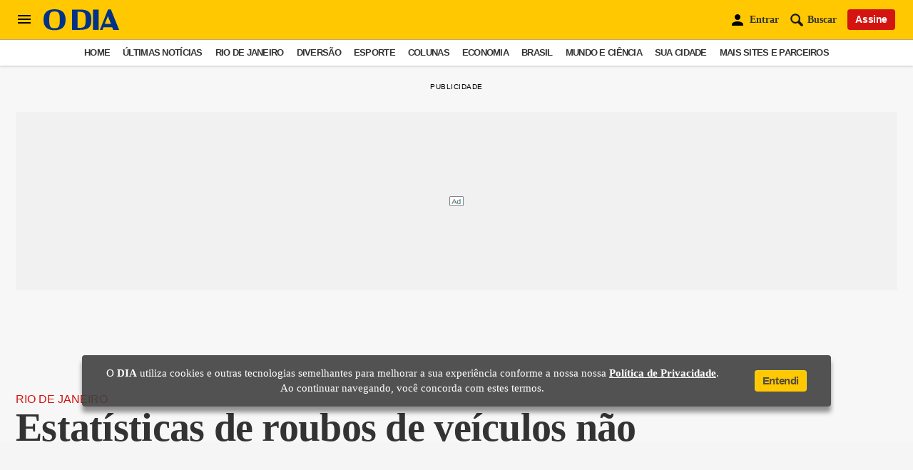

--- FILE ---
content_type: image/svg+xml
request_url: https://odia.ig.com.br/2020/common/static/CACHE/signos/cancer.svg
body_size: 4476
content:
<svg xmlns="http://www.w3.org/2000/svg" viewBox="0 0 105.85 65.52"><defs><style>.cls-1{fill:#ff6a38}.cls-2{fill:#731d00}.cls-3{fill:#c43100}.cls-4{fill:#471302}.cls-5{fill:#fddd85}</style></defs><title>cancer</title><g id="Layer_2" data-name="Layer 2"><g id="Layer_1-2" data-name="Layer 1"><path class="cls-1" d="M24.1 13.87a4.13 4.13.0 0 1-1.72 1 2.37 2.37.0 0 1-2-.07 1.72 1.72.0 0 1-.9-1.63 2.75 2.75.0 0 1 .81-1.77 2.52 2.52.0 0 1 .9-.61.92.92.0 0 1 .59.0h0a.48.48.0 0 1 .33.1 1.78 1.78.0 0 1 1.94.42A1.86 1.86.0 0 1 24.1 13.87zm-.37 4.18a2.82 2.82.0 0 0-2.66-1.95C19.5 16 18.47 17.45 18 18.75a1.31 1.31.0 0 0 .36 1.42 2.08 2.08.0 0 0 1.5 1A4 4 0 0 0 22 21 2.5 2.5.0 0 0 23.73 18.05zm13.51 4.22a5.3 5.3.0 0 0-.77-.3h-.06a1.77 1.77.0 0 0-1.57-.08h-.17a1.4 1.4.0 0 0-.86.58 5 5 0 0 0-1 1 2.31 2.31.0 0 0 .37 3.3c1.89 1.13 4.28-1 4.82-2.7A1.6 1.6.0 0 0 37.24 22.27z"/><path class="cls-1" d="M81.86 11.29a1.8 1.8.0 0 1 2-.42.46.46.0 0 1 .32-.1h0a.92.92.0 0 1 .59.0 2.71 2.71.0 0 1 .9.61 2.85 2.85.0 0 1 .81 1.77 1.73 1.73.0 0 1-.91 1.63 2.37 2.37.0 0 1-2 .07 4.13 4.13.0 0 1-1.72-1A1.87 1.87.0 0 1 81.86 11.29zM83.92 21a4 4 0 0 0 2.17.19 2.08 2.08.0 0 0 1.5-1A1.31 1.31.0 0 0 88 18.75c-.52-1.3-1.54-2.72-3.12-2.65a2.83 2.83.0 0 0-2.66 1.95A2.5 2.5.0 0 0 83.92 21zm-16 3c.54 1.72 2.93 3.83 4.81 2.7a2.32 2.32.0 0 0 .38-3.3 5.24 5.24.0 0 0-1-1 1.4 1.4.0 0 0-.86-.58h-.18a1.77 1.77.0 0 0-1.57.08v0a5 5 0 0 0-.78.3A1.6 1.6.0 0 0 67.93 24.08z"/><path class="cls-1" d="M32.4 32.16c-7.44-2-16.11-3.8-22.13-9-.15-.13.0-.34.2-.26A65 65 0 0 0 22.82 28c3.38.89 6.83 1.09 10.22 1.84C34.56 30.16 33.91 32.57 32.4 32.16zm2.33 2.45c-6.31 1-11.14-.19-17.24-1.64-3.32-.79-7.11-1.35-10.45-.49-.31.08-.35.63.0.68 2 .28 4 .22 6 .38 3.09.25 6 1.45 8.88 2.36a26.18 26.18.0 0 0 13.27.47C36.39 36.12 35.87 34.43 34.73 34.61zM40 37.71c-5.78 1-11 1-16 4.31-3.22 2.1-7.41 4.48-8.21 8.54a.34.34.0 0 0 .62.27c2.72-4 6.51-6.48 10.58-9s9.3-.28 13.4-3.16A.55.55.0 0 0 40 37.71zm7.25.33c-2.66 1.56-4.82 3.28-7.84 4.14a16.19 16.19.0 0 0-5.78 2.53c-3.52 2.85-4.36 9.37-3.81 13.61a.5.5.0 0 0 1 .13c1.75-4.23.14-10.07 4.74-12.79 1.82-1.08 4.22-1.56 6.22-2.25 2.26-.78 4.28-2.1 6.49-3C50 39.68 48.83 37.11 47.24 38zM73.5 32.16c7.45-2 16.11-3.8 22.13-9 .15-.13.0-.34-.2-.26A64.46 64.46.0 0 1 83.08 28c-3.38.89-6.82 1.09-10.22 1.84C71.34 30.16 72 32.57 73.5 32.16zm-2.81 4.21A26.18 26.18.0 0 0 84 35.9c2.94-.91 5.8-2.11 8.88-2.36 2-.16 4-.1 6-.38.36.0.31-.6.0-.68-3.33-.86-7.13-.3-10.45.49-6.1 1.45-10.92 2.59-17.24 1.64C70 34.43 69.52 36.12 70.69 36.37zm-5.2 2.34c4.1 2.88 9.24.63 13.4 3.16s7.86 4.94 10.58 9a.35.35.0 0 0 .63-.27c-.81-4.06-5-6.44-8.22-8.54-5-3.26-10.19-3.27-16-4.31A.55.55.0 0 0 65.49 38.71zM57.67 40.4c2.21.91 4.24 2.23 6.49 3 2 .69 4.4 1.17 6.22 2.25 4.6 2.72 3 8.56 4.74 12.79a.5.5.0 0 0 1-.13c.55-4.24-.29-10.76-3.81-13.61a16.15 16.15.0 0 0-5.77-2.53c-3-.86-5.18-2.58-7.84-4.14C57.08 37.11 55.91 39.68 57.67 40.4z"/><path class="cls-1" d="M60.16 20.27c0-2.42-3.23-4.38-7.21-4.38s-7.21 2-7.21 4.38S49 24.65 53 24.65 60.16 22.69 60.16 20.27z"/><path class="cls-1" d="M75.6 34.92c0-5.23-10.14-9.48-22.65-9.48s-22.64 4.25-22.64 9.48S40.45 44.4 53 44.4 75.6 40.15 75.6 34.92z"/><path class="cls-2" d="M69.84 6.9a9.65 9.65.0 0 0-4.47-3.43c-.94-.42-4.8-.66-5.81-.75-2-.19-2.72-1.11-4.24-2A.21.21.0 0 0 55 .91c.69 2.18 2.92 3.32 5.05 3.66 1.64.26 3.11 1.35 4.75 1.74s3.16.81 4.74 1.08A.3.3.0 0 0 69.84 6.9z"/><path class="cls-3" d="M84.6 9.4c-.41-1.27-7.9-5.09-8.66-5.52C70.72.92 65 .41 59.13.0c-.31.0-.38.49-.07.54.83.13 1.65.3 2.48.47a.15.15.0 0 0 .07.0c3.78.91 6.88 4.26 10 7.14a18.77 18.77.0 0 0 3.82 3.93 8.41 8.41.0 0 0 4.47 1.74 3 3 0 0 0 3-.69C83.88 12.35 85 10.74 84.6 9.4z"/><path class="cls-3" d="M86.25 20.51c-.49-2-6.57-3-6.73-2.78-3.42 1.12-7 1.07-10.27 2.69a1.08 1.08.0 0 0-.4 1.49c1.44 2 2.91 3.78 5.26 4.68C77 27.69 80.45 25 83 24.12 84.85 23.49 86.83 22.84 86.25 20.51z"/><path class="cls-2" d="M88.66 15.73c-.31-1.74-1.45-3-2.11-4.56-.22-.56-1.22-.76-1.35.0-.33 1.92-1.38 2.88-2.5 4.24a.57.57.0 0 0-.12.15l-.15.18a.27.27.0 0 0 .2.46c.43.67 1.42.7 2.07 1.1a4.19 4.19.0 0 1 .85.93c.55.65.9 1.47 1.39 2.15a.76.76.0 0 0 .46.55.74.74.0 0 0 1.19-.43.35.35.0 0 0 0-.08A8.88 8.88.0 0 0 88.66 15.73z"/><path class="cls-2" d="M65.07 40.2a1.81 1.81.0 0 0-1.35-.11 3.87 3.87.0 0 0-1.66.85 4.25 4.25.0 0 0-1.29 1.68c0 .07.0.15-.05.22h0a1.25 1.25.0 0 0-.25 1.53 1.52 1.52.0 0 0 1.24.71 3 3 0 0 0 2-.79 7.07 7.07.0 0 0 1.69-1.76A1.59 1.59.0 0 0 65.07 40.2z"/><path class="cls-2" d="M67.43 41.79c-.56-.71-1.64-.28-2.1.3a1.39 1.39.0 0 0-.26.6c-.4.73.27 1.61 1.07 1.79a1.38 1.38.0 0 0 1.59-1A1.77 1.77.0 0 0 67.43 41.79z"/><path class="cls-2" d="M71.24 43.25c-.23-1.44-2-1.35-2.82-.43a1.06 1.06.0 0 0-.25.88 2.82 2.82.0 0 0 .5 2.4 1.33 1.33.0 0 0 2.17-.4A3.79 3.79.0 0 0 71.24 43.25z"/><path class="cls-2" d="M75.47 45.58a3.28 3.28.0 0 0-1.18-1.42.87.87.0 0 0-.46-.13.61.61.0 0 0-.3.0c-1 .15-1.66 1.46-2 2.29a1 1 0 0 0 .82 1.44 6.52 6.52.0 0 1 1.19.49 1.42 1.42.0 0 0 .93.0 1.11 1.11.0 0 0 1.5-1A2.46 2.46.0 0 0 75.47 45.58z"/><path class="cls-2" d="M76.79 51.69c-.46-1.75-2.09-2.53-3.74-2.75a.93.93.0 0 0-1.09.65.13.13.0 0 0 0 .11c0 1.62 1.57 8.07 4.32 5.65C77.19 54.51 77.07 52.79 76.79 51.69z"/><path class="cls-3" d="M77.13 57.21a2.16 2.16.0 0 0-2.45-.3 2.26 2.26.0 0 0-.45.0c-.59.07-1.22.56-1.12 1.21A7.53 7.53.0 0 0 72.72 61c.08 1.49 1.23 2.82 2 4a.91.91.0 0 0 1.42.18C77.74 63.23 80 59.22 77.13 57.21z"/><path class="cls-2" d="M70.5 38.59a9.26 9.26.0 0 0-2.72.9.72.72.0 0 0-.66.53 1.22 1.22.0 0 0-.29.5.32.32.0 0 0 .3.4l.3-.05a.57.57.0 0 0 .19.1c1.58.49 3.4-.14 5-.18a.77.77.0 0 0 .76-.77C73.33 38.45 71.71 38.39 70.5 38.59z"/><path class="cls-2" d="M82.19 34.93c-.58-1-2.82-.52-3.7-.41a8.08 8.08.0 0 0-3.35 1h-.41c-1.13.17-.64 1.86.47 1.7C76.13 37.16 83.79 37.66 82.19 34.93z"/><path class="cls-3" d="M90.71 49.76c-.29-1.82-3.62-.63-2.16 1.26 1.32 1.71 1.28 4.57 1.86 6.54a.14.14.0 0 0 .27.0 25.11 25.11.0 0 0 .61-4A17.83 17.83.0 0 0 90.71 49.76z"/><path class="cls-3" d="M105.8 28.66a1.3 1.3.0 0 0-.73.0 18.79 18.79.0 0 1-3 .85c-1.45.35-2.63 1.31-4 1.84a1.4 1.4.0 1 0 1.08 2.57 16.35 16.35.0 0 0 3.6-2.25 11.07 11.07.0 0 1 1.79-1.7c.65-.37 1-.51 1.29-1.17C105.86 28.74 105.85 28.67 105.8 28.66z"/><path class="cls-3" d="M100.85 16.5c-1.08.34-1.79 1.49-2.84 2a5.13 5.13.0 0 0-1.35 1.28c-.57.62-1.18 1.21-1.77 1.82a1.47 1.47.0 0 0-.22 1.71v0a1.31 1.31.0 0 0 2.2.23h0v0a1.64 1.64.0 0 0 .21-.25 30.33 30.33.0 0 0 2.18-3c.37-.59.44-1.26.78-1.87a8.45 8.45.0 0 0 1-1.74A.16.16.0 0 0 100.85 16.5z"/><path class="cls-2" d="M80.45 28.55a2 2 0 0 0-1.31-.13H79h-.42c-.27.0-.54.06-.81.07h-.16s-.33.0-.44.0a1.42 1.42.0 0 0-1.32 1 1.39 1.39.0 0 0 .63 1.54 3.06 3.06.0 0 0 2 .19c.67-.08 1.81-.16 2.26-.72A1.29 1.29.0 0 0 80.45 28.55z"/><path class="cls-2" d="M85.25 26.52c-1 .24-5.07 1.31-3.55 3 .55.6 1.38.38 2.07.23s1.48-.34 2.23-.46C87.78 29 87.06 26.08 85.25 26.52z"/><path class="cls-2" d="M93.42 23.27c-1.24.0-2.15.72-3.27 1.16a7.19 7.19.0 0 0-3 1.57 1 1 0 0 0 .67 1.61 11.24 11.24.0 0 0 3.41-.85 8.07 8.07.0 0 0 3-1.65A1.09 1.09.0 0 0 93.42 23.27z"/><path class="cls-2" d="M87.07 32.81c-1.29.45-3 .51-4.08 1.37a1.05 1.05.0 0 0 0 1.51c1.17 1.08 3.5.3 4.86-.06C89.67 35.14 88.84 32.2 87.07 32.81z"/><path class="cls-2" d="M96.07 31.76a11.18 11.18.0 0 0-3.65-.11c-1 .08-2.82.28-3.14 1.52a.85.85.0 0 0 .22.86c.8.62 2 .47 2.92.45a27.26 27.26.0 0 1 3.26.14C97.35 34.77 97.62 32.17 96.07 31.76z"/><path class="cls-2" d="M79.12 39.14a5.15 5.15.0 0 0-2.9-.53c-.93.0-2.53.16-3 1.14a.8.8.0 0 0 .12.93c.58.65 1.61.57 2.39.64a7.86 7.86.0 0 1 1.94.28C79.25 42.57 80.66 40.14 79.12 39.14z"/><path class="cls-2" d="M89.54 47C88 44.88 86 43.46 83.9 41.85c-.76-.6-1.77-1.48-2.81-1.27-.45.08-1.31.46-1.09 1.1.41 1.18 2.08 2.17 3 3a20.42 20.42.0 0 1 4 3.86C88.11 50 90.63 48.56 89.54 47z"/><path class="cls-2" d="M36 6.9a9.63 9.63.0 0 1 4.48-3.43c.93-.42 4.79-.66 5.8-.75 2-.19 2.72-1.11 4.24-2a.21.21.0 0 1 .31.23c-.69 2.18-2.92 3.32-5 3.66-1.65.26-3.12 1.35-4.76 1.74s-3.16.81-4.74 1.08A.3.3.0 0 1 36 6.9z"/><path class="cls-3" d="M22.92 13.16a3 3 0 0 0 3 .69 8.34 8.34.0 0 0 4.46-1.74 18.77 18.77.0 0 0 3.82-3.93C37.36 5.3 40.46 2 44.24 1a.15.15.0 0 0 .07.0C45.14.84 46 .67 46.8.54 47.1.49 47 0 46.72.0 40.88.41 35.13.92 29.91 3.88c-.76.43-8.25 4.25-8.66 5.52S22 12.35 22.92 13.16z"/><path class="cls-3" d="M22.88 24.12c2.52.83 6 3.57 8.87 2.47 2.34-.9 3.81-2.68 5.25-4.68a1.08 1.08.0 0 0-.39-1.49c-3.3-1.62-6.86-1.57-10.28-2.69-.16-.18-6.24.81-6.73 2.78C19 22.84 21 23.49 22.88 24.12z"/><path class="cls-2" d="M17.21 20.42a.35.35.0 0 0 .05.08.74.74.0 0 0 1.2.43.77.77.0 0 0 .45-.55c.49-.68.84-1.5 1.39-2.15a4.19 4.19.0 0 1 .85-.93c.65-.4 1.64-.43 2.07-1.1a.27.27.0 0 0 .2-.46l-.14-.18a.93.93.0 0 0-.13-.15C22 14.05 21 13.09 20.65 11.17c-.13-.76-1.12-.56-1.35.0-.65 1.6-1.8 2.82-2.11 4.56A9 9 0 0 0 17.21 20.42z"/><path class="cls-2" d="M40.79 40.2a1.78 1.78.0 0 1 1.34-.11 3.87 3.87.0 0 1 1.66.85 4.25 4.25.0 0 1 1.29 1.68c0 .07.0.15.05.22h0a1.26 1.26.0 0 1 .26 1.53 1.55 1.55.0 0 1-1.24.71 3 3 0 0 1-2-.79 7.07 7.07.0 0 1-1.69-1.76A1.59 1.59.0 0 1 40.79 40.2z"/><path class="cls-2" d="M38.12 43.48a1.38 1.38.0 0 0 1.6 1c.79-.18 1.46-1.06 1.06-1.79a1.28 1.28.0 0 0-.26-.6c-.45-.58-1.54-1-2.1-.3A1.77 1.77.0 0 0 38.12 43.48z"/><path class="cls-2" d="M34.61 43.25c.23-1.44 2-1.35 2.82-.43a1.06 1.06.0 0 1 .25.88 2.82 2.82.0 0 1-.5 2.4A1.33 1.33.0 0 1 35 45.7 3.79 3.79.0 0 1 34.61 43.25z"/><path class="cls-2" d="M30.38 45.58a3.28 3.28.0 0 1 1.18-1.42A.87.87.0 0 1 32 44a.61.61.0 0 1 .3.0c1 .15 1.66 1.46 2 2.29a1 1 0 0 1-.82 1.44 6.52 6.52.0 0 0-1.19.49 1.42 1.42.0 0 1-.93.0 1.11 1.11.0 0 1-1.5-1A2.46 2.46.0 0 1 30.38 45.58z"/><path class="cls-2" d="M29.07 51.69c.45-1.75 2.08-2.53 3.73-2.75a.93.93.0 0 1 1.09.65.11.11.0 0 1 0 .11c0 1.62-1.57 8.07-4.32 5.65C28.66 54.51 28.78 52.79 29.07 51.69z"/><path class="cls-3" d="M29.74 65.25a.9.9.0 0 0 1.41-.18c.75-1.21 1.91-2.54 2-4a7.53 7.53.0 0 0-.39-2.91 1.17 1.17.0 0 0-1.12-1.21 2.26 2.26.0 0 0-.45.0 2.15 2.15.0 0 0-2.44.3C25.9 59.22 28.11 63.23 29.74 65.25z"/><path class="cls-2" d="M35.35 38.59a9.17 9.17.0 0 1 2.72.9.72.72.0 0 1 .66.53 1.11 1.11.0 0 1 .29.5.32.32.0 0 1-.3.4l-.3-.05a.64.64.0 0 1-.18.1c-1.59.49-3.41-.14-5-.18a.77.77.0 0 1-.76-.77C32.52 38.45 34.15 38.39 35.35 38.59z"/><path class="cls-2" d="M23.66 34.93c.58-1 2.82-.52 3.7-.41a8 8 0 0 1 3.35 1h.41c1.13.17.64 1.86-.47 1.7C29.73 37.16 22.06 37.66 23.66 34.93z"/><path class="cls-3" d="M15.15 49.76c.28-1.82 3.61-.63 2.15 1.26C16 52.73 16 55.59 15.44 57.56a.14.14.0 0 1-.27.0 25.11 25.11.0 0 1-.61-4A17.22 17.22.0 0 1 15.15 49.76z"/><path class="cls-3" d="M.05 28.66a1.34 1.34.0 0 1 .74.0 18.38 18.38.0 0 0 3 .85c1.45.35 2.63 1.31 4 1.84A1.4 1.4.0 1 1 6.69 33.9a16.35 16.35.0 0 1-3.6-2.25A10.61 10.61.0 0 0 1.31 30c-.66-.37-1-.51-1.3-1.17C0 28.74.0 28.67.05 28.66z"/><path class="cls-3" d="M5 16.5c1.09.34 1.79 1.49 2.84 2a5 5 0 0 1 1.35 1.28c.57.62 1.19 1.21 1.77 1.82a1.45 1.45.0 0 1 .22 1.71v0a1.31 1.31.0 0 1-2.2.23H9v0a1.64 1.64.0 0 1-.21-.25 30.33 30.33.0 0 1-2.18-3c-.36-.59-.44-1.26-.78-1.87a8.45 8.45.0 0 1-1-1.74A.16.16.0 0 1 5 16.5z"/><path class="cls-2" d="M25.41 28.55a2 2 0 0 1 1.3-.13h.15.41c.27.0.54.06.81.07h.17s.33.0.43.0a1.42 1.42.0 0 1 1.32 1 1.39 1.39.0 0 1-.63 1.54 3.05 3.05.0 0 1-2 .19c-.66-.08-1.81-.16-2.26-.72A1.29 1.29.0 0 1 25.41 28.55z"/><path class="cls-2" d="M20.6 26.52c1 .24 5.07 1.31 3.55 3-.55.6-1.38.38-2.07.23s-1.48-.34-2.23-.46C18.08 29 18.79 26.08 20.6 26.52z"/><path class="cls-2" d="M12.43 23.27c1.24.0 2.15.72 3.27 1.16a7.19 7.19.0 0 1 3 1.57A1 1 0 0 1 18 27.61a11.38 11.38.0 0 1-3.41-.85 8.07 8.07.0 0 1-3-1.65A1.09 1.09.0 0 1 12.43 23.27z"/><path class="cls-2" d="M18.78 32.81c1.29.45 3 .51 4.09 1.37a1.07 1.07.0 0 1 0 1.51c-1.17 1.08-3.51.3-4.87-.06C16.18 35.14 17 32.2 18.78 32.81z"/><path class="cls-2" d="M9.78 31.76a11.18 11.18.0 0 1 3.65-.11c1.05.08 2.82.28 3.15 1.52a.88.88.0 0 1-.23.86c-.79.62-2 .47-2.92.45a27.26 27.26.0 0 0-3.26.14C8.5 34.77 8.23 32.17 9.78 31.76z"/><path class="cls-2" d="M26.73 39.14a5.15 5.15.0 0 1 2.9-.53c.93.0 2.53.16 3 1.14a.8.8.0 0 1-.12.93c-.58.65-1.61.57-2.39.64a7.94 7.94.0 0 0-1.94.28C26.6 42.57 25.2 40.14 26.73 39.14z"/><path class="cls-2" d="M16.31 47c1.54-2.16 3.58-3.58 5.64-5.19.76-.6 1.77-1.48 2.81-1.27.45.08 1.32.46 1.1 1.1-.41 1.18-2.09 2.17-3 3a20.42 20.42.0 0 0-4 3.86C17.75 50 15.22 48.56 16.31 47z"/><path class="cls-3" d="M76.49 32.38a13.51 13.51.0 0 0-2.14-3.33A35.65 35.65.0 0 0 67 21.65c-4.4-3.06-9-3.9-14.09-2.12-5.06-1.78-9.69-.94-14.08 2.12a35.45 35.45.0 0 0-7.32 7.4 13.75 13.75.0 0 0-2.13 3.33c-.56 1.74 3.25 4.95 4 5.35 2.4 1.33 5 1.7 7.68 2.19 3.84.71 7.56 1.84 11.43 2.44a6.91 6.91.0 0 0 .91.0c3.86-.6 7.59-1.73 11.42-2.44 2.67-.49 5.29-.86 7.69-2.19C73.24 37.33 77 34.12 76.49 32.38zM52.86 41.44a.34.34.0 0 0 .09-.08l.09.08h-.09z"/><path class="cls-1" d="M53 20.58h0l-.33-.11a14.52 14.52.0 0 0-4.83-.87 14.37 14.37.0 0 0-8.35 2.86 35 35 0 0 0-7.09 7.19l-.26.33a11.61 11.61.0 0 0-1.72 2.69c-.27.85 2.55 3.65 3.5 4.18a20.65 20.65.0 0 0 6.54 1.92l.84.16c1.73.31 3.46.72 5.13 1.12s3.24.76 4.88 1.07l1.05-.54v0l.61-.41v0z"/><path class="cls-3" d="M59.07 42.15c-1.54-.63-3.42.62-5 .67H51.83c-1.58.0-3.46-1.3-5-.67A1.12 1.12.0 0 0 46.34 44a6.74 6.74.0 0 0 2.77 1.11 9 9 0 0 0 2.72.48h2.24a8.94 8.94.0 0 0 2.72-.48A6.84 6.84.0 0 0 59.57 44 1.13 1.13.0 0 0 59.07 42.15z"/><path class="cls-4" d="M49.69 16a2 2 0 1 0-4 0c0 1.12.9 5.81 2 5.81S49.69 17.16 49.69 16z"/><path class="cls-4" d="M60.27 16a2 2 0 1 0-4.05.0c0 1.12.9 5.81 2 5.81S60.27 17.16 60.27 16z"/><path class="cls-5" d="M58 15.46c.29-.37.37-.8.17-1s-.59.0-.89.38-.37.8-.17 1S57.67 15.83 58 15.46z"/><path class="cls-5" d="M47.32 15.46c.3-.37.37-.8.18-1s-.6.0-.89.38-.38.8-.18 1S47 15.83 47.32 15.46z"/></g></g></svg>